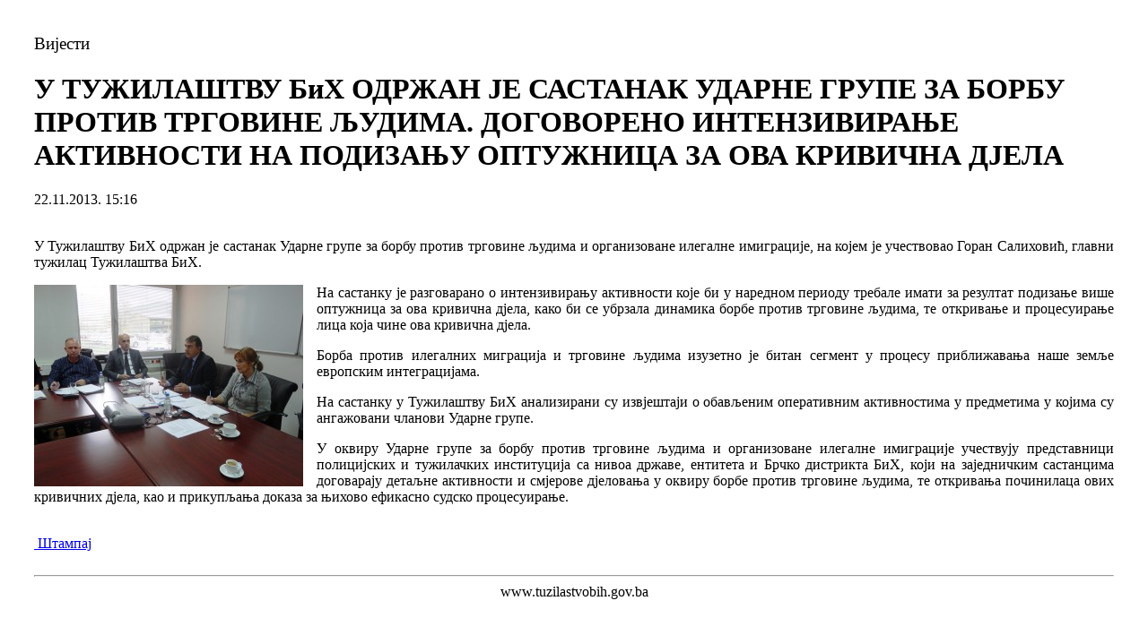

--- FILE ---
content_type: text/html; charset=UTF-8
request_url: https://tuzilastvobih.gov.ba/komponente/print_vijesti.php?id=2153&jezik=s
body_size: 2413
content:
<html xmlns="http://www.w3.org/1999/xhtml">
<head>
<meta http-equiv="Content-Type" content="text/html; charset=utf-8" />
<title>Tužilaštvo / Tužiteljstvo Bosne i Hercegovine: У ТУЖИЛАШТВУ БиХ ОДРЖАН ЈЕ САСТАНАК УДАРНЕ ГРУПЕ ЗА БОРБУ ПРОТИВ ТРГОВИНЕ ЉУДИМА. ДОГОВОРЕНО ИНТЕНЗИВИРАЊЕ АКТИВНОСТИ НА ПОДИЗАЊУ ОПТУЖНИЦА ЗА ОВА КРИВИЧНА ДЈЕЛА</title>
<link rel="stylesheet" type="text/css" href="//fonts.googleapis.com/css?family=Open+Sans:300,400,700&subset=latin,cyrillic,latin-ext">
<link type="text/css" rel="stylesheet" href="/min/b=nova/css&amp;f=kube.min.css,master.css,glyphicons.css" />
<script  type="text/javascript"> 
/*
addPrintLink function by Roger Johansson, www.456bereastreet.com
*/
var addPrintLink = {
	init:function(sTargetEl,sLinkText) {
		if (!document.getElementById || !document.createTextNode) {return;} // Check for DOM support
		if (!document.getElementById(sTargetEl)) {return;} // Check that the target element actually exists
		if (!window.print) {return;} // Check that the browser supports window.print
		var oTarget = document.getElementById(sTargetEl);
		var oLink = document.createElement('a');
		oLink.id = 'print-link'; // Give the link an id to allow styling
		oLink.href = '#'; // Make the link focusable for keyboard users
		oLink.appendChild(document.createTextNode(sLinkText));
		oLink.onclick = function() {window.print(); return false;} // Return false prevents the browser from following the link and jumping to the top of the page after printing
		oTarget.appendChild(oLink);
	},
/*
addEvent function included here for portability. Replace with your own addEvent function if you use one.
*/
/* addEvent function from http://www.quirksmode.org/blog/archives/2005/10/_and_the_winner_1.html */
	addEvent:function(obj, type, fn) {
		if (obj.addEventListener)
			obj.addEventListener(type, fn, false);
		else if (obj.attachEvent) {
			obj["e"+type+fn] = fn;
			obj[type+fn] = function() {obj["e"+type+fn](window.event);}
			obj.attachEvent("on"+type, obj[type+fn]);
		}
	}
};
addPrintLink.addEvent(window, 'load', function(){addPrintLink.init('article','Print this page');});
</script>
</head>
<body style="padding: 30px;">
<h3 style="font-weight: 300">Вијести</h3><div style="width: 100%;"><h1>У ТУЖИЛАШТВУ БиХ ОДРЖАН ЈЕ САСТАНАК УДАРНЕ ГРУПЕ ЗА БОРБУ ПРОТИВ ТРГОВИНЕ ЉУДИМА. ДОГОВОРЕНО ИНТЕНЗИВИРАЊЕ АКТИВНОСТИ НА ПОДИЗАЊУ ОПТУЖНИЦА ЗА ОВА КРИВИЧНА ДЈЕЛА</h1><span class="date" style="margin-bottom: 0px; display: block; ">22.11.2013. 15:16</span><br><div style="text-align:justify"><p class="MsoNormal" align="justify">У Тужилаштву БиХ одржан је састанак Ударне групе за борбу против трговине људима и организоване илегалне имиграције, на којем је учествовао Горан Салиховић, главни тужилац Тужилаштва БиХ.</p></div><div class="thumb" style="width: 300px; float: left; margin-right: 15px;"><img alt="У ТУЖИЛАШТВУ БиХ ОДРЖАН ЈЕ САСТАНАК УДАРНЕ ГРУПЕ ЗА БОРБУ ПРОТИВ ТРГОВИНЕ ЉУДИМА. ДОГОВОРЕНО ИНТЕНЗИВИРАЊЕ АКТИВНОСТИ НА ПОДИЗАЊУ ОПТУЖНИЦА ЗА ОВА КРИВИЧНА ДЈЕЛА" src="../thumb.php?src=/files/images/vijesti/2153/1162120.jpg&amp;w=300&amp;zc=1"></div>
<div style="text-align:justify"><p class="MsoNormal" align="justify">На састанку је разговарано о интензивирању активности које би у наредном периоду требале имати за резултат подизање више оптужница за ова кривична дјела, како би се убрзала динамика борбе против трговине људима, те откривање и процесуирање лица која чине ова кривична дјела. </p>
<p class="MsoNormal" align="justify">Борба против илегалних миграција и трговине људима изузетно је битан сегмент у процесу приближавања наше земље европским интеграцијама. </p>
<p class="MsoNormal" align="justify">На састанку у Тужилаштву БиХ анализирани су извјештаји о обављеним оперативним активностима у предметима у којима су ангажовани чланови Ударне групе.</p>
<p class="MsoNormal" align="justify">У оквиру Ударне групе за борбу против трговине људима и организоване илегалне имиграције учествују представници полицијских и тужилачких институција са нивоа државе, ентитета и Брчко дистрикта БиХ, који на заједничким састанцима договарају детаљне активности и смјерове дјеловања у оквиру борбе против трговине људима, те откривања починилаца ових кривичних дјела, као и прикупљања доказа за њихово ефикасно судско процесуирање. </p></div><br><a href="javascript:window.print()" class="print"><i class="glyphicon-print"></i>&nbsp;Штампај</a></div><br><div align="center" style="width: 100%; bottom: 20px" class="aktivnosti-datum"><hr>www.tuzilastvobih.gov.ba</div><br></body>
</html>